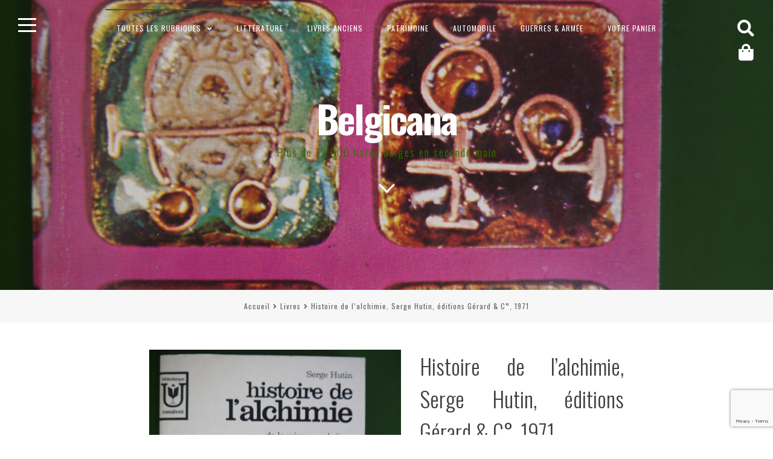

--- FILE ---
content_type: text/html; charset=utf-8
request_url: https://www.google.com/recaptcha/api2/anchor?ar=1&k=6LfUoq4rAAAAAIpDn1KaOHzV6Au_HJ4QPKDFCafn&co=aHR0cHM6Ly93d3cuYmVsZ2ljYW5hLmJlOjQ0Mw..&hl=en&v=N67nZn4AqZkNcbeMu4prBgzg&size=invisible&anchor-ms=20000&execute-ms=30000&cb=4vaq69uyzuan
body_size: 48786
content:
<!DOCTYPE HTML><html dir="ltr" lang="en"><head><meta http-equiv="Content-Type" content="text/html; charset=UTF-8">
<meta http-equiv="X-UA-Compatible" content="IE=edge">
<title>reCAPTCHA</title>
<style type="text/css">
/* cyrillic-ext */
@font-face {
  font-family: 'Roboto';
  font-style: normal;
  font-weight: 400;
  font-stretch: 100%;
  src: url(//fonts.gstatic.com/s/roboto/v48/KFO7CnqEu92Fr1ME7kSn66aGLdTylUAMa3GUBHMdazTgWw.woff2) format('woff2');
  unicode-range: U+0460-052F, U+1C80-1C8A, U+20B4, U+2DE0-2DFF, U+A640-A69F, U+FE2E-FE2F;
}
/* cyrillic */
@font-face {
  font-family: 'Roboto';
  font-style: normal;
  font-weight: 400;
  font-stretch: 100%;
  src: url(//fonts.gstatic.com/s/roboto/v48/KFO7CnqEu92Fr1ME7kSn66aGLdTylUAMa3iUBHMdazTgWw.woff2) format('woff2');
  unicode-range: U+0301, U+0400-045F, U+0490-0491, U+04B0-04B1, U+2116;
}
/* greek-ext */
@font-face {
  font-family: 'Roboto';
  font-style: normal;
  font-weight: 400;
  font-stretch: 100%;
  src: url(//fonts.gstatic.com/s/roboto/v48/KFO7CnqEu92Fr1ME7kSn66aGLdTylUAMa3CUBHMdazTgWw.woff2) format('woff2');
  unicode-range: U+1F00-1FFF;
}
/* greek */
@font-face {
  font-family: 'Roboto';
  font-style: normal;
  font-weight: 400;
  font-stretch: 100%;
  src: url(//fonts.gstatic.com/s/roboto/v48/KFO7CnqEu92Fr1ME7kSn66aGLdTylUAMa3-UBHMdazTgWw.woff2) format('woff2');
  unicode-range: U+0370-0377, U+037A-037F, U+0384-038A, U+038C, U+038E-03A1, U+03A3-03FF;
}
/* math */
@font-face {
  font-family: 'Roboto';
  font-style: normal;
  font-weight: 400;
  font-stretch: 100%;
  src: url(//fonts.gstatic.com/s/roboto/v48/KFO7CnqEu92Fr1ME7kSn66aGLdTylUAMawCUBHMdazTgWw.woff2) format('woff2');
  unicode-range: U+0302-0303, U+0305, U+0307-0308, U+0310, U+0312, U+0315, U+031A, U+0326-0327, U+032C, U+032F-0330, U+0332-0333, U+0338, U+033A, U+0346, U+034D, U+0391-03A1, U+03A3-03A9, U+03B1-03C9, U+03D1, U+03D5-03D6, U+03F0-03F1, U+03F4-03F5, U+2016-2017, U+2034-2038, U+203C, U+2040, U+2043, U+2047, U+2050, U+2057, U+205F, U+2070-2071, U+2074-208E, U+2090-209C, U+20D0-20DC, U+20E1, U+20E5-20EF, U+2100-2112, U+2114-2115, U+2117-2121, U+2123-214F, U+2190, U+2192, U+2194-21AE, U+21B0-21E5, U+21F1-21F2, U+21F4-2211, U+2213-2214, U+2216-22FF, U+2308-230B, U+2310, U+2319, U+231C-2321, U+2336-237A, U+237C, U+2395, U+239B-23B7, U+23D0, U+23DC-23E1, U+2474-2475, U+25AF, U+25B3, U+25B7, U+25BD, U+25C1, U+25CA, U+25CC, U+25FB, U+266D-266F, U+27C0-27FF, U+2900-2AFF, U+2B0E-2B11, U+2B30-2B4C, U+2BFE, U+3030, U+FF5B, U+FF5D, U+1D400-1D7FF, U+1EE00-1EEFF;
}
/* symbols */
@font-face {
  font-family: 'Roboto';
  font-style: normal;
  font-weight: 400;
  font-stretch: 100%;
  src: url(//fonts.gstatic.com/s/roboto/v48/KFO7CnqEu92Fr1ME7kSn66aGLdTylUAMaxKUBHMdazTgWw.woff2) format('woff2');
  unicode-range: U+0001-000C, U+000E-001F, U+007F-009F, U+20DD-20E0, U+20E2-20E4, U+2150-218F, U+2190, U+2192, U+2194-2199, U+21AF, U+21E6-21F0, U+21F3, U+2218-2219, U+2299, U+22C4-22C6, U+2300-243F, U+2440-244A, U+2460-24FF, U+25A0-27BF, U+2800-28FF, U+2921-2922, U+2981, U+29BF, U+29EB, U+2B00-2BFF, U+4DC0-4DFF, U+FFF9-FFFB, U+10140-1018E, U+10190-1019C, U+101A0, U+101D0-101FD, U+102E0-102FB, U+10E60-10E7E, U+1D2C0-1D2D3, U+1D2E0-1D37F, U+1F000-1F0FF, U+1F100-1F1AD, U+1F1E6-1F1FF, U+1F30D-1F30F, U+1F315, U+1F31C, U+1F31E, U+1F320-1F32C, U+1F336, U+1F378, U+1F37D, U+1F382, U+1F393-1F39F, U+1F3A7-1F3A8, U+1F3AC-1F3AF, U+1F3C2, U+1F3C4-1F3C6, U+1F3CA-1F3CE, U+1F3D4-1F3E0, U+1F3ED, U+1F3F1-1F3F3, U+1F3F5-1F3F7, U+1F408, U+1F415, U+1F41F, U+1F426, U+1F43F, U+1F441-1F442, U+1F444, U+1F446-1F449, U+1F44C-1F44E, U+1F453, U+1F46A, U+1F47D, U+1F4A3, U+1F4B0, U+1F4B3, U+1F4B9, U+1F4BB, U+1F4BF, U+1F4C8-1F4CB, U+1F4D6, U+1F4DA, U+1F4DF, U+1F4E3-1F4E6, U+1F4EA-1F4ED, U+1F4F7, U+1F4F9-1F4FB, U+1F4FD-1F4FE, U+1F503, U+1F507-1F50B, U+1F50D, U+1F512-1F513, U+1F53E-1F54A, U+1F54F-1F5FA, U+1F610, U+1F650-1F67F, U+1F687, U+1F68D, U+1F691, U+1F694, U+1F698, U+1F6AD, U+1F6B2, U+1F6B9-1F6BA, U+1F6BC, U+1F6C6-1F6CF, U+1F6D3-1F6D7, U+1F6E0-1F6EA, U+1F6F0-1F6F3, U+1F6F7-1F6FC, U+1F700-1F7FF, U+1F800-1F80B, U+1F810-1F847, U+1F850-1F859, U+1F860-1F887, U+1F890-1F8AD, U+1F8B0-1F8BB, U+1F8C0-1F8C1, U+1F900-1F90B, U+1F93B, U+1F946, U+1F984, U+1F996, U+1F9E9, U+1FA00-1FA6F, U+1FA70-1FA7C, U+1FA80-1FA89, U+1FA8F-1FAC6, U+1FACE-1FADC, U+1FADF-1FAE9, U+1FAF0-1FAF8, U+1FB00-1FBFF;
}
/* vietnamese */
@font-face {
  font-family: 'Roboto';
  font-style: normal;
  font-weight: 400;
  font-stretch: 100%;
  src: url(//fonts.gstatic.com/s/roboto/v48/KFO7CnqEu92Fr1ME7kSn66aGLdTylUAMa3OUBHMdazTgWw.woff2) format('woff2');
  unicode-range: U+0102-0103, U+0110-0111, U+0128-0129, U+0168-0169, U+01A0-01A1, U+01AF-01B0, U+0300-0301, U+0303-0304, U+0308-0309, U+0323, U+0329, U+1EA0-1EF9, U+20AB;
}
/* latin-ext */
@font-face {
  font-family: 'Roboto';
  font-style: normal;
  font-weight: 400;
  font-stretch: 100%;
  src: url(//fonts.gstatic.com/s/roboto/v48/KFO7CnqEu92Fr1ME7kSn66aGLdTylUAMa3KUBHMdazTgWw.woff2) format('woff2');
  unicode-range: U+0100-02BA, U+02BD-02C5, U+02C7-02CC, U+02CE-02D7, U+02DD-02FF, U+0304, U+0308, U+0329, U+1D00-1DBF, U+1E00-1E9F, U+1EF2-1EFF, U+2020, U+20A0-20AB, U+20AD-20C0, U+2113, U+2C60-2C7F, U+A720-A7FF;
}
/* latin */
@font-face {
  font-family: 'Roboto';
  font-style: normal;
  font-weight: 400;
  font-stretch: 100%;
  src: url(//fonts.gstatic.com/s/roboto/v48/KFO7CnqEu92Fr1ME7kSn66aGLdTylUAMa3yUBHMdazQ.woff2) format('woff2');
  unicode-range: U+0000-00FF, U+0131, U+0152-0153, U+02BB-02BC, U+02C6, U+02DA, U+02DC, U+0304, U+0308, U+0329, U+2000-206F, U+20AC, U+2122, U+2191, U+2193, U+2212, U+2215, U+FEFF, U+FFFD;
}
/* cyrillic-ext */
@font-face {
  font-family: 'Roboto';
  font-style: normal;
  font-weight: 500;
  font-stretch: 100%;
  src: url(//fonts.gstatic.com/s/roboto/v48/KFO7CnqEu92Fr1ME7kSn66aGLdTylUAMa3GUBHMdazTgWw.woff2) format('woff2');
  unicode-range: U+0460-052F, U+1C80-1C8A, U+20B4, U+2DE0-2DFF, U+A640-A69F, U+FE2E-FE2F;
}
/* cyrillic */
@font-face {
  font-family: 'Roboto';
  font-style: normal;
  font-weight: 500;
  font-stretch: 100%;
  src: url(//fonts.gstatic.com/s/roboto/v48/KFO7CnqEu92Fr1ME7kSn66aGLdTylUAMa3iUBHMdazTgWw.woff2) format('woff2');
  unicode-range: U+0301, U+0400-045F, U+0490-0491, U+04B0-04B1, U+2116;
}
/* greek-ext */
@font-face {
  font-family: 'Roboto';
  font-style: normal;
  font-weight: 500;
  font-stretch: 100%;
  src: url(//fonts.gstatic.com/s/roboto/v48/KFO7CnqEu92Fr1ME7kSn66aGLdTylUAMa3CUBHMdazTgWw.woff2) format('woff2');
  unicode-range: U+1F00-1FFF;
}
/* greek */
@font-face {
  font-family: 'Roboto';
  font-style: normal;
  font-weight: 500;
  font-stretch: 100%;
  src: url(//fonts.gstatic.com/s/roboto/v48/KFO7CnqEu92Fr1ME7kSn66aGLdTylUAMa3-UBHMdazTgWw.woff2) format('woff2');
  unicode-range: U+0370-0377, U+037A-037F, U+0384-038A, U+038C, U+038E-03A1, U+03A3-03FF;
}
/* math */
@font-face {
  font-family: 'Roboto';
  font-style: normal;
  font-weight: 500;
  font-stretch: 100%;
  src: url(//fonts.gstatic.com/s/roboto/v48/KFO7CnqEu92Fr1ME7kSn66aGLdTylUAMawCUBHMdazTgWw.woff2) format('woff2');
  unicode-range: U+0302-0303, U+0305, U+0307-0308, U+0310, U+0312, U+0315, U+031A, U+0326-0327, U+032C, U+032F-0330, U+0332-0333, U+0338, U+033A, U+0346, U+034D, U+0391-03A1, U+03A3-03A9, U+03B1-03C9, U+03D1, U+03D5-03D6, U+03F0-03F1, U+03F4-03F5, U+2016-2017, U+2034-2038, U+203C, U+2040, U+2043, U+2047, U+2050, U+2057, U+205F, U+2070-2071, U+2074-208E, U+2090-209C, U+20D0-20DC, U+20E1, U+20E5-20EF, U+2100-2112, U+2114-2115, U+2117-2121, U+2123-214F, U+2190, U+2192, U+2194-21AE, U+21B0-21E5, U+21F1-21F2, U+21F4-2211, U+2213-2214, U+2216-22FF, U+2308-230B, U+2310, U+2319, U+231C-2321, U+2336-237A, U+237C, U+2395, U+239B-23B7, U+23D0, U+23DC-23E1, U+2474-2475, U+25AF, U+25B3, U+25B7, U+25BD, U+25C1, U+25CA, U+25CC, U+25FB, U+266D-266F, U+27C0-27FF, U+2900-2AFF, U+2B0E-2B11, U+2B30-2B4C, U+2BFE, U+3030, U+FF5B, U+FF5D, U+1D400-1D7FF, U+1EE00-1EEFF;
}
/* symbols */
@font-face {
  font-family: 'Roboto';
  font-style: normal;
  font-weight: 500;
  font-stretch: 100%;
  src: url(//fonts.gstatic.com/s/roboto/v48/KFO7CnqEu92Fr1ME7kSn66aGLdTylUAMaxKUBHMdazTgWw.woff2) format('woff2');
  unicode-range: U+0001-000C, U+000E-001F, U+007F-009F, U+20DD-20E0, U+20E2-20E4, U+2150-218F, U+2190, U+2192, U+2194-2199, U+21AF, U+21E6-21F0, U+21F3, U+2218-2219, U+2299, U+22C4-22C6, U+2300-243F, U+2440-244A, U+2460-24FF, U+25A0-27BF, U+2800-28FF, U+2921-2922, U+2981, U+29BF, U+29EB, U+2B00-2BFF, U+4DC0-4DFF, U+FFF9-FFFB, U+10140-1018E, U+10190-1019C, U+101A0, U+101D0-101FD, U+102E0-102FB, U+10E60-10E7E, U+1D2C0-1D2D3, U+1D2E0-1D37F, U+1F000-1F0FF, U+1F100-1F1AD, U+1F1E6-1F1FF, U+1F30D-1F30F, U+1F315, U+1F31C, U+1F31E, U+1F320-1F32C, U+1F336, U+1F378, U+1F37D, U+1F382, U+1F393-1F39F, U+1F3A7-1F3A8, U+1F3AC-1F3AF, U+1F3C2, U+1F3C4-1F3C6, U+1F3CA-1F3CE, U+1F3D4-1F3E0, U+1F3ED, U+1F3F1-1F3F3, U+1F3F5-1F3F7, U+1F408, U+1F415, U+1F41F, U+1F426, U+1F43F, U+1F441-1F442, U+1F444, U+1F446-1F449, U+1F44C-1F44E, U+1F453, U+1F46A, U+1F47D, U+1F4A3, U+1F4B0, U+1F4B3, U+1F4B9, U+1F4BB, U+1F4BF, U+1F4C8-1F4CB, U+1F4D6, U+1F4DA, U+1F4DF, U+1F4E3-1F4E6, U+1F4EA-1F4ED, U+1F4F7, U+1F4F9-1F4FB, U+1F4FD-1F4FE, U+1F503, U+1F507-1F50B, U+1F50D, U+1F512-1F513, U+1F53E-1F54A, U+1F54F-1F5FA, U+1F610, U+1F650-1F67F, U+1F687, U+1F68D, U+1F691, U+1F694, U+1F698, U+1F6AD, U+1F6B2, U+1F6B9-1F6BA, U+1F6BC, U+1F6C6-1F6CF, U+1F6D3-1F6D7, U+1F6E0-1F6EA, U+1F6F0-1F6F3, U+1F6F7-1F6FC, U+1F700-1F7FF, U+1F800-1F80B, U+1F810-1F847, U+1F850-1F859, U+1F860-1F887, U+1F890-1F8AD, U+1F8B0-1F8BB, U+1F8C0-1F8C1, U+1F900-1F90B, U+1F93B, U+1F946, U+1F984, U+1F996, U+1F9E9, U+1FA00-1FA6F, U+1FA70-1FA7C, U+1FA80-1FA89, U+1FA8F-1FAC6, U+1FACE-1FADC, U+1FADF-1FAE9, U+1FAF0-1FAF8, U+1FB00-1FBFF;
}
/* vietnamese */
@font-face {
  font-family: 'Roboto';
  font-style: normal;
  font-weight: 500;
  font-stretch: 100%;
  src: url(//fonts.gstatic.com/s/roboto/v48/KFO7CnqEu92Fr1ME7kSn66aGLdTylUAMa3OUBHMdazTgWw.woff2) format('woff2');
  unicode-range: U+0102-0103, U+0110-0111, U+0128-0129, U+0168-0169, U+01A0-01A1, U+01AF-01B0, U+0300-0301, U+0303-0304, U+0308-0309, U+0323, U+0329, U+1EA0-1EF9, U+20AB;
}
/* latin-ext */
@font-face {
  font-family: 'Roboto';
  font-style: normal;
  font-weight: 500;
  font-stretch: 100%;
  src: url(//fonts.gstatic.com/s/roboto/v48/KFO7CnqEu92Fr1ME7kSn66aGLdTylUAMa3KUBHMdazTgWw.woff2) format('woff2');
  unicode-range: U+0100-02BA, U+02BD-02C5, U+02C7-02CC, U+02CE-02D7, U+02DD-02FF, U+0304, U+0308, U+0329, U+1D00-1DBF, U+1E00-1E9F, U+1EF2-1EFF, U+2020, U+20A0-20AB, U+20AD-20C0, U+2113, U+2C60-2C7F, U+A720-A7FF;
}
/* latin */
@font-face {
  font-family: 'Roboto';
  font-style: normal;
  font-weight: 500;
  font-stretch: 100%;
  src: url(//fonts.gstatic.com/s/roboto/v48/KFO7CnqEu92Fr1ME7kSn66aGLdTylUAMa3yUBHMdazQ.woff2) format('woff2');
  unicode-range: U+0000-00FF, U+0131, U+0152-0153, U+02BB-02BC, U+02C6, U+02DA, U+02DC, U+0304, U+0308, U+0329, U+2000-206F, U+20AC, U+2122, U+2191, U+2193, U+2212, U+2215, U+FEFF, U+FFFD;
}
/* cyrillic-ext */
@font-face {
  font-family: 'Roboto';
  font-style: normal;
  font-weight: 900;
  font-stretch: 100%;
  src: url(//fonts.gstatic.com/s/roboto/v48/KFO7CnqEu92Fr1ME7kSn66aGLdTylUAMa3GUBHMdazTgWw.woff2) format('woff2');
  unicode-range: U+0460-052F, U+1C80-1C8A, U+20B4, U+2DE0-2DFF, U+A640-A69F, U+FE2E-FE2F;
}
/* cyrillic */
@font-face {
  font-family: 'Roboto';
  font-style: normal;
  font-weight: 900;
  font-stretch: 100%;
  src: url(//fonts.gstatic.com/s/roboto/v48/KFO7CnqEu92Fr1ME7kSn66aGLdTylUAMa3iUBHMdazTgWw.woff2) format('woff2');
  unicode-range: U+0301, U+0400-045F, U+0490-0491, U+04B0-04B1, U+2116;
}
/* greek-ext */
@font-face {
  font-family: 'Roboto';
  font-style: normal;
  font-weight: 900;
  font-stretch: 100%;
  src: url(//fonts.gstatic.com/s/roboto/v48/KFO7CnqEu92Fr1ME7kSn66aGLdTylUAMa3CUBHMdazTgWw.woff2) format('woff2');
  unicode-range: U+1F00-1FFF;
}
/* greek */
@font-face {
  font-family: 'Roboto';
  font-style: normal;
  font-weight: 900;
  font-stretch: 100%;
  src: url(//fonts.gstatic.com/s/roboto/v48/KFO7CnqEu92Fr1ME7kSn66aGLdTylUAMa3-UBHMdazTgWw.woff2) format('woff2');
  unicode-range: U+0370-0377, U+037A-037F, U+0384-038A, U+038C, U+038E-03A1, U+03A3-03FF;
}
/* math */
@font-face {
  font-family: 'Roboto';
  font-style: normal;
  font-weight: 900;
  font-stretch: 100%;
  src: url(//fonts.gstatic.com/s/roboto/v48/KFO7CnqEu92Fr1ME7kSn66aGLdTylUAMawCUBHMdazTgWw.woff2) format('woff2');
  unicode-range: U+0302-0303, U+0305, U+0307-0308, U+0310, U+0312, U+0315, U+031A, U+0326-0327, U+032C, U+032F-0330, U+0332-0333, U+0338, U+033A, U+0346, U+034D, U+0391-03A1, U+03A3-03A9, U+03B1-03C9, U+03D1, U+03D5-03D6, U+03F0-03F1, U+03F4-03F5, U+2016-2017, U+2034-2038, U+203C, U+2040, U+2043, U+2047, U+2050, U+2057, U+205F, U+2070-2071, U+2074-208E, U+2090-209C, U+20D0-20DC, U+20E1, U+20E5-20EF, U+2100-2112, U+2114-2115, U+2117-2121, U+2123-214F, U+2190, U+2192, U+2194-21AE, U+21B0-21E5, U+21F1-21F2, U+21F4-2211, U+2213-2214, U+2216-22FF, U+2308-230B, U+2310, U+2319, U+231C-2321, U+2336-237A, U+237C, U+2395, U+239B-23B7, U+23D0, U+23DC-23E1, U+2474-2475, U+25AF, U+25B3, U+25B7, U+25BD, U+25C1, U+25CA, U+25CC, U+25FB, U+266D-266F, U+27C0-27FF, U+2900-2AFF, U+2B0E-2B11, U+2B30-2B4C, U+2BFE, U+3030, U+FF5B, U+FF5D, U+1D400-1D7FF, U+1EE00-1EEFF;
}
/* symbols */
@font-face {
  font-family: 'Roboto';
  font-style: normal;
  font-weight: 900;
  font-stretch: 100%;
  src: url(//fonts.gstatic.com/s/roboto/v48/KFO7CnqEu92Fr1ME7kSn66aGLdTylUAMaxKUBHMdazTgWw.woff2) format('woff2');
  unicode-range: U+0001-000C, U+000E-001F, U+007F-009F, U+20DD-20E0, U+20E2-20E4, U+2150-218F, U+2190, U+2192, U+2194-2199, U+21AF, U+21E6-21F0, U+21F3, U+2218-2219, U+2299, U+22C4-22C6, U+2300-243F, U+2440-244A, U+2460-24FF, U+25A0-27BF, U+2800-28FF, U+2921-2922, U+2981, U+29BF, U+29EB, U+2B00-2BFF, U+4DC0-4DFF, U+FFF9-FFFB, U+10140-1018E, U+10190-1019C, U+101A0, U+101D0-101FD, U+102E0-102FB, U+10E60-10E7E, U+1D2C0-1D2D3, U+1D2E0-1D37F, U+1F000-1F0FF, U+1F100-1F1AD, U+1F1E6-1F1FF, U+1F30D-1F30F, U+1F315, U+1F31C, U+1F31E, U+1F320-1F32C, U+1F336, U+1F378, U+1F37D, U+1F382, U+1F393-1F39F, U+1F3A7-1F3A8, U+1F3AC-1F3AF, U+1F3C2, U+1F3C4-1F3C6, U+1F3CA-1F3CE, U+1F3D4-1F3E0, U+1F3ED, U+1F3F1-1F3F3, U+1F3F5-1F3F7, U+1F408, U+1F415, U+1F41F, U+1F426, U+1F43F, U+1F441-1F442, U+1F444, U+1F446-1F449, U+1F44C-1F44E, U+1F453, U+1F46A, U+1F47D, U+1F4A3, U+1F4B0, U+1F4B3, U+1F4B9, U+1F4BB, U+1F4BF, U+1F4C8-1F4CB, U+1F4D6, U+1F4DA, U+1F4DF, U+1F4E3-1F4E6, U+1F4EA-1F4ED, U+1F4F7, U+1F4F9-1F4FB, U+1F4FD-1F4FE, U+1F503, U+1F507-1F50B, U+1F50D, U+1F512-1F513, U+1F53E-1F54A, U+1F54F-1F5FA, U+1F610, U+1F650-1F67F, U+1F687, U+1F68D, U+1F691, U+1F694, U+1F698, U+1F6AD, U+1F6B2, U+1F6B9-1F6BA, U+1F6BC, U+1F6C6-1F6CF, U+1F6D3-1F6D7, U+1F6E0-1F6EA, U+1F6F0-1F6F3, U+1F6F7-1F6FC, U+1F700-1F7FF, U+1F800-1F80B, U+1F810-1F847, U+1F850-1F859, U+1F860-1F887, U+1F890-1F8AD, U+1F8B0-1F8BB, U+1F8C0-1F8C1, U+1F900-1F90B, U+1F93B, U+1F946, U+1F984, U+1F996, U+1F9E9, U+1FA00-1FA6F, U+1FA70-1FA7C, U+1FA80-1FA89, U+1FA8F-1FAC6, U+1FACE-1FADC, U+1FADF-1FAE9, U+1FAF0-1FAF8, U+1FB00-1FBFF;
}
/* vietnamese */
@font-face {
  font-family: 'Roboto';
  font-style: normal;
  font-weight: 900;
  font-stretch: 100%;
  src: url(//fonts.gstatic.com/s/roboto/v48/KFO7CnqEu92Fr1ME7kSn66aGLdTylUAMa3OUBHMdazTgWw.woff2) format('woff2');
  unicode-range: U+0102-0103, U+0110-0111, U+0128-0129, U+0168-0169, U+01A0-01A1, U+01AF-01B0, U+0300-0301, U+0303-0304, U+0308-0309, U+0323, U+0329, U+1EA0-1EF9, U+20AB;
}
/* latin-ext */
@font-face {
  font-family: 'Roboto';
  font-style: normal;
  font-weight: 900;
  font-stretch: 100%;
  src: url(//fonts.gstatic.com/s/roboto/v48/KFO7CnqEu92Fr1ME7kSn66aGLdTylUAMa3KUBHMdazTgWw.woff2) format('woff2');
  unicode-range: U+0100-02BA, U+02BD-02C5, U+02C7-02CC, U+02CE-02D7, U+02DD-02FF, U+0304, U+0308, U+0329, U+1D00-1DBF, U+1E00-1E9F, U+1EF2-1EFF, U+2020, U+20A0-20AB, U+20AD-20C0, U+2113, U+2C60-2C7F, U+A720-A7FF;
}
/* latin */
@font-face {
  font-family: 'Roboto';
  font-style: normal;
  font-weight: 900;
  font-stretch: 100%;
  src: url(//fonts.gstatic.com/s/roboto/v48/KFO7CnqEu92Fr1ME7kSn66aGLdTylUAMa3yUBHMdazQ.woff2) format('woff2');
  unicode-range: U+0000-00FF, U+0131, U+0152-0153, U+02BB-02BC, U+02C6, U+02DA, U+02DC, U+0304, U+0308, U+0329, U+2000-206F, U+20AC, U+2122, U+2191, U+2193, U+2212, U+2215, U+FEFF, U+FFFD;
}

</style>
<link rel="stylesheet" type="text/css" href="https://www.gstatic.com/recaptcha/releases/N67nZn4AqZkNcbeMu4prBgzg/styles__ltr.css">
<script nonce="pSr0z-JFjezuw7lw-tMQjg" type="text/javascript">window['__recaptcha_api'] = 'https://www.google.com/recaptcha/api2/';</script>
<script type="text/javascript" src="https://www.gstatic.com/recaptcha/releases/N67nZn4AqZkNcbeMu4prBgzg/recaptcha__en.js" nonce="pSr0z-JFjezuw7lw-tMQjg">
      
    </script></head>
<body><div id="rc-anchor-alert" class="rc-anchor-alert"></div>
<input type="hidden" id="recaptcha-token" value="[base64]">
<script type="text/javascript" nonce="pSr0z-JFjezuw7lw-tMQjg">
      recaptcha.anchor.Main.init("[\x22ainput\x22,[\x22bgdata\x22,\x22\x22,\[base64]/[base64]/[base64]/[base64]/[base64]/UltsKytdPUU6KEU8MjA0OD9SW2wrK109RT4+NnwxOTI6KChFJjY0NTEyKT09NTUyOTYmJk0rMTxjLmxlbmd0aCYmKGMuY2hhckNvZGVBdChNKzEpJjY0NTEyKT09NTYzMjA/[base64]/[base64]/[base64]/[base64]/[base64]/[base64]/[base64]\x22,\[base64]\\u003d\x22,\x22w43Cky5PwoHDqSfCmMKjesKQw5vCkj1cw45oDMOYw4VvA1XCqW1tc8OGwpnDjMOMw5zCoBJqwqgeDzXDqQPCtHTDlsO9WBs9w4fDuMOkw6/Dm8KhwovCgcOWOwzCrMKpw6XDqnYGwrvClXHDqcOsZcKXwpvCjMK0dw/DoV3CqcKzJMKowqzCgV5mw7LChMO4w717IcKzAU/[base64]/DkHIOR8KDewnCusO2NE5yPG3Dt8OawoDCgxQEb8Okw6TCpxlqFVnDlgjDlX8vwrt3IsK5w5fCm8KbNgsWw4LCoTbCkBNZwpE/[base64]/EV3Dth/CgsKZZhrDiMOvwrjCrRgJQMOuT8OHw7AjRcOEw6/CpDUhw57ClsONLiPDvSnCucKTw4XDmzrDlkUbV8KKOBvDp2DCusOqw4sabcK5RwU2ZcKPw7PClyPDucKCCMOnw7nDrcKPwrodQj/[base64]/woLCgsKCw4LDqMKewqU7wrTDlgoiwoEiCRZ2V8K/w4XDpCLCmAjCiAV/w6DCv8O7EUjChw57e13CtlHCt0Uqwplgw4rDqcKVw43DvmnDhMKOw73CtMOuw5d2HcOiDcOJACN+ElNdbMKTw7BTwqFUwoUKw4gfw4Bhw5kDw4jDusKHKT5OwrJCQQjDlMKxI8KCw4/CocKyB8OtPzbDgjTCjMOkZh3DmsK1wo/[base64]/McO5T8KPw7fDl8KoOMOkwrI2JMOuwo/CmsOZw5XDrcK9wq/DsAnCtCLCgH9JBn7DtBnCuAjCicOVIcKeTUgDEmHCmcOIH1jDgMObw5LDocORKDoQwpfDqx7DhcKxw6lKwp4CPsKnDMKMcMKYFAHDp27CosOfO1g+w4FNwocuwrPDqHc+ZER1EMKow6dtY3LCi8KwXcOlKcKrw4wcw4/Dsi3DmWLCgyDCg8KAfMKtWik+HyxfeMKfDcKgKcO8OnEQw4/CsVPDqMOXW8OXwpzCuMOtw6o4S8KlwpvCmCfCs8KWwrDCsQtGwo5fw6rCk8Kgw7vCkm/[base64]/DrzLDj8OrVFsNwqrDozfDtyzCmsK9ZwobQMKkw5pZJT3DgsKOw73CocKsXcOAwrIWXC8QQwjCpgrCocOIOsK5Sk/Ctkd8dMKqwrJnw4RswozChsOFwq/CosKnBcO3QBnDlcOVwr/CnXVfwqU4GcKhw5BBfsOQFWjDmH/CkAgdI8KVeVjDpMKYwonCjR7Dlx/CjcK0a2FjwpTCth/[base64]/CkcOBw7oWw5LCqcKIBCnDrlHDm0vChsOiasOOw4xnw5B6wrxVw6lew4Abw5TDksKAU8OGwr/DrMK6ccK0acK5E8K7D8Olw6DCl3AYw4ISwpkswqPDhnTDrWnDiw3DmzLDq13CnA4XIEkDwoLCsBfDp8KtFjYDLgXDt8KfQjvDiQvDsTjCgMK/w63Dn8K6KErDqh8dwqwgwqdBwodIwpljZcKiJ0F2IFLCicKlw6tJw5csEsOQwrFJw6XDqkjCl8K3VMKKw6nCgMKWCMKqwo/CnMOVcMOOdMKqwofDmsKFwrdmw5kIwqPDlWh+wrTCqRHDoMKDwpd6w6TCosOEclvCgsOnSi/Dh3rCtMOWNh7DlsOlw6jDsFswwr1yw7p4NcKrDEwPYS8Sw6x8wqHDhRoiTcOsPsK4XcOOw4/ChsO9LwDCvcOUecKMGcK5w6Eew6R0woLDqMO6w6oMwp/DhcKIwoAMwpjDskHCmBoowqAewrN0w4HDinR6RsKSw7fDrcOIc1UOY8KWw7R+woDCmHomworDn8OvwqXCucK6woDCocKVDcKkwr4bwp8jwrxGw5LCoDMnw4vCowTCrFHDvg8JNcOSwo5Lw5kNFMOywo/DuMKAYgrCoiENVALCr8OdN8K4woXCixfCiHxKWsKvw7M9w5h/HhERw6zDqMKRMMOec8K9wqBswrXDq0/[base64]/[base64]/[base64]/Wzk9cwFywr/DskUuBzhTw7l2wogrw5/DiRcESDZgE3jChcKvw61EaxQ1HsOuwobDjBLDt8OeCkzDgxdbFjV7wrLCoRYUwpAle2/CiMO3wpHCgjbCmAvDpyoEw6DDtsOGw5ojw5JkfFbCgcKFw6/DnMKldMKbG8Olwptnw64aSyfDt8KBwoLCqC4ifnbCtsOhU8K3w7xSwqHCpkYZIcONeMKRSFbCnGZbEH3DimDDpcOxwrFZcsO3eMK8w5toN8K/JMO/[base64]/CiEPDj8KJw5XCpMOww6fCsMOeYcKawrfDvh3DggnDjUkSwrDDqcKoQ8K/LcKtJl9HwpMmwqxgUAbDglNYw7XChCTCv2MrwoHDnxjCulB8w4XCv1kEwrZMw7bCuSvDrwkLwoTCsFxBKGtLR1TDpT8FMMK5Dx/Du8K9XcKJw4IjCsKdwobDk8OWw6rCiz3CuFocJgQKI1ohw4bDhWZ1WgnDpm1WwovDj8O3w5J6TsO6wrHCrm4XLMKKOiLClH7Cu0AKwprCmcKDKBREw7fCkzLCvcOKJsKfw4APwqQdw5YaVsO8HMO/w63DvMKJNBd6w4vChsKrw6UXacOKw4PCiQ/CqMOnw6pWw6LCuMKWwpXCl8KJw6HDs8K/w4F5w5LDkcORM2B4C8OlworDoMOgwooANCNuwpVoZx7CjyLDjsOGwojDs8KKUcOhbivDmH8Lwq8Nw5Jywr3CkCTDkMO3TiDDh33CvcKOwp/DoEXDv2/CpMKrwpJALlPChFMhw6t3wqp6woZgLsOKUiZuw77CqsK2w4/CiwTCtwDCgUfCilnCuh5PeMOJGlFHJsKawqjDqgMjw7HChlTDt8OZc8KIcmvDl8Oyw4rCgQnDsSExw5TCkCMPdElWwoRREsOqOMKIw6nCm2jCpmrCqsKIUcK9Ch1XTxpWw7LDo8KZw5/DvX1cSSjCigE6KsOiczlfegHCjWDCkiA0woQVwqYLRsKfwpZlwpICwpkkXMOdVisRPAHDrw3CqGgoSQMRZTDDncKlw4kNw4bDo8Oew7VTw7TCh8OTdlxzwozCh1fCiXZxWcOvUMKxwqDCv8KIwq/CkMO9clLDgcOlP3fDowxtZmgywrpXwot+w4fDmMK4w6/[base64]/JMOWwpnDn2dMUkZ1XcK+ccKDM8K8wqfCm8Oww4ABw7wyw4zClhAkwp7Cjl/[base64]/CCZYwpdNWMODIg7DlMOnwrrDhgJqWcKiYBY/w70kw7LChMKEK8KmUMO3wrxUwpTDq8Ktw6TDuyImAcOswoZbwr7DqwATw4LDiGDCs8KEwodnwqjDmxXCrWFgw5gqd8Ktw7fClGzDs8Khw7DDlcOew7M1KcKfwpIZN8K3SsKlbsKkwqfDqQY9w6gSSH4oIUoSYxzDtcK3DQbDjMOyOcOxw5bDnUHDpMOqaUw/WMOiHBkbS8KbATXDllwlL8KWwo7ChcOqKwvDrEfDvsKCwrPDncKZY8Oow6bCqQfCoMKHw7l6wpMIDQvChB8Gwrp1wrlrDGdAwprCv8KlDcOEfljDsBMrwonDg8Oqw5vDhGEZw6zDmcKvd8K8VR59RBjDnXkgM8KUwr/Dr2sTNkQjRALCj3nDjx8OwqEXMl7CumbDpWp4a8OJw5fCpETDksOuXkRrw4V4WUoZw4PDmcOxwr0BwqMxwqBxw7/DmEgYUHPDkU0DfMOOAcKfwrzCvSTChSvDuBQpa8O1wrszGGDDicOewr3DmnXDiMOLwpTDjENqXT/[base64]/esK4a8OJwpfCslZAwqtkJMOTcsKewrxsw7FTJsOYV8KgfcOTGMKAw6IHKGvCq13DqsOtwr7DocOdXsKjwr/DicKqw7xlC8OnMMKlw48Lwrx9w6JAwqpywqfCtcOswpvDvVR6A8KXBsK9w59uwo7Cv8Ouw6gHBysEw5PCuxp7K1nChFsnTcObw6EewrnCvzhNw7rDrDXDn8O+woTDgcOywo7CtcKTwoEXcsKbHXzCs8OqJMOuS8KjwrwFw5fCgH4/wo3DhV5Yw7rDoX5SfzLDlmXDvcOLwozCtsOQw6VZTydQw4zDv8KlIMKEwoVmwofCocKww5vDt8OpJ8OawrHCv28Yw7wGcA4Pw6QLfcO+BiMXw5MNwqDClkc/w6XCm8KkJTY8dzXDjw3CscO5w4zCjcKPwqNJD2Z1woDCugvCr8KTCDpew57CnMKfwqBCOlpIw7LDonnCjcKWw48WQMKwSsKHwr/Ds0fDrcOAwodVwqo/[base64]/[base64]/[base64]/[base64]/w6fDoB/CrTHCkXjDlxHDtMKiYsKfwqwEwrhEZ0Fww7PCuF8ZwrtxOnI/[base64]/[base64]/Q8OVw6HDisOTw6vDjsO9Y8Oawq3DhMOAw73DtSNOd8KgaSTCj8O3w70Ow67DmMOIMMOCSRDDhhPCvkJsw4XCp8ODw6UPG38/[base64]/woZTHh01Ow57w7PDtsKEw7jDmcKPw6zDqgbCnERJRsOYwoFGY8KpHHnCpl0qwovCmcK7wqXDpsOfw7nCkCLCkxrDsMOjwpUlwoDCssOpXkZ1dsKKwoTCkS/DnDDCszbCicKaBwpoQ0tYem1EwqUBw6NUwqTCnsKUwod2w4TCiEPCk1zDkjYzDsKZEgdXW8KOHMOuwpbDncKFN2dAw7/DgcK/w4tHw7XDhcK9SXrDmMKjakPDoGEmwro1aMOwJm5kwqUQwp8jw63CrxvCilZAwr3DosOvw4hAfcOYwpXDk8KbwrrDnAPCoyFMVBXCvsK6PAYsw6ZcwpFBwq/DhglBGsKhSGUHUVPCvMKTwq/Ds29+wpILNGAMLjhtw7FkEnYSw6hOw6o2VgQFwpvCgMKjw67DgsKRw5ZJBsOpw7jDhsKjIEDDhHfCgsKXA8OOVMKWw7PDocKQBSQZbAzCnVwdT8OQScK5NEJ4czYgwpp2w7/CusK7YzxuGsKbwqTDncODKMOhwrzDhcKOG1zDk0dgwpU3D0h1w79zw7/[base64]/w4PCtzfCtMKWw5/Cjm/ChMOXKMOgHsOzbAvCrMKHasK0IzJYwrEew5rDn0jDtsKGw6BRwo8lcnMww4/[base64]/[base64]/DqA7CqAoDZ0VVw57CkmlBasOkwpcxwpLDnwMLwr3ChApTacONW8KKR8O+FcOtUEHDthx4w7nCgTTDrgBHYMKtw74nwpzCvsORdMO0K3rDrsKuQMOPUMOgw5nDg8KpODplc8Ofw6HCllLCsHYrwrIwesK8wqzCjMOAOQ4MWcOrw7/DlE1WAcKKw6jCkQDDhsOawosicXddw6DDmF/CksOlw4IKwrLDp8KUwqvDhmVmX2vDgcKJOMOYw4XCicO6wqlrw5bDsMKLbFbDsMOyJQXCp8KxKR/DsEfDnsOQWRPDrCHDrcKlwp5iL8OCHcKhP8K4WjnDv8OaU8OCPsOAb8KCwpnCl8KIYxNLw6XCkMOpN07CtMOkJsKnP8OTwp5hwphHf8ORw5XDp8OdPcOFJxXCtn/ClMOVwqoww5hUw7dfw6HCugPDgXPCj2TDtSDDisKOTcOHwqjDt8K0woXCg8KCw6nDl015M8O6JizCrC4dwoXCtFldwqZ7LU7DpDfCmDDCj8O7V8O6FMOacsOyRiB9JS4uw7BCTcKtw73CtG1xw4oDw5TDucOLT8Kzw6N6w5nDtyjCng89CA/DjlPDtgU/w6hsw41WRH7Ch8Oyw43ClcKfw7UUw6rDlcO2w71KwpUCScOiB8OvF8KbRsObw4/CgsOsw77Dp8KSBkARI29Qw6HDjsK6DAnCkmhDVMOyI8OFwqHCncKCL8KIQcOowonDl8Okwq3DqcObHQhZw4tywpY4bcOQHsOibMKXw7dHLsOuBkfCuljCg8KJwpkxfnvCjAXDssK3QMOGbMO6C8O+w7ZdB8OxWTA0Xi7Dqn3CgMKEw6h9TnTCkGVidAg5Dk4nKMK+wq/Cv8OtcsOQS1MTIEfCrsOlbMOxA8KgwrINRsOUwotaBMK6woYPbjUXLStZdH5nQMOVAArCukXCglYbwr11w4LCgsOPEhE1w7xvOMKCwqDCpsKww43CoMOnw6TDncOZCMOcwqcWwqHDtRfDjcKqMMKLAMOuDRjCnVYSw6I8eMKfwp/DqmEAwr4UQ8OlUxbDksODw7tgwpbCqFUCw6LCml11w6DDtTApwpo4w7tGBXHCgMOAEMOvw5IMwobCqcK+w5TCoHfCh8KTT8KAw7LDqMKjQMK8woLDtG/DisOuKUPCplgxZsK5wr7CjMKvMTx0w7tOwoUHNF0RacOhwprDgsKBwp7ClHPCo8OBwoRsE2vDvsKRSsOfwrPCigRMw7zCr8Kpw54OWcOCwqxwX8KwExzCocOoAwXCn03CmnHCjCLDjcOhw6okwqnDs04wAWAAw7PDg0fCkBBgZWIdDcKQTcKrbG/DtcOBPFoOcyDDoRzDvcObw58GwpjDu8KAwrMjw5s5w7fCkALDqcOcTFTCmUTCtWgWw5TDj8KCwrpPcMKLw7XCqlIXw4LCvsKRwr8Jw5LCqWc2A8ODWHjDkMKOOsKJw504w4MRBXnDo8KMPD3Co3pPwq4sEsO2wpzDpD/Cq8KCwpRRw5DDshoEwpAmw6rCpTTDg13DocKOw6HCvDnDrMKCwq/ClMOuwowzw5TDrBJvURZGwqFoQMKufcKhLcOKwrxgDi7Cq07DpgzDq8KuHE/DtsKjwp/[base64]/DgMK/VsOrw6PCrG1Mwpc/w5vDr8KzfWIIwoTDgCQOw4bCmG/[base64]/fMO4w6wIw4t2w77DnMKtw58gaMK6DhA8wr1Aw4nCn8Kkfw5yKDk/w6RawqEmwoXChG/[base64]/CtsKyd8OFORXDuMO5M8K3OsK9w5LDhBwvPy7DmE8Ow71YwqnDrMKyQMKRC8K9AcOUw5TDtcO7wpo8w4cIw7TDuEDCjBhTWlZ/w4g/woLCkx1Ve04JBwpKwqsRd1pfIsOmwo3CnwrCix8HMcObw5l2w7sVwr3DqMOBw4wJNkrCu8KxTXzDglkBwqRywrHCjcKIZsK3wqxRwp3CslhnGsOzw5jDikrDoyPCscKzw7tPwpNuE11sw7nDp8K2w5/Dsxx4w7nDncKSwrVqVkJnwp7DjgPCmA11w77DmCDDjytTw6TDrwfDiU8Kw5/[base64]/KinCmg3DmMK5dcKhw53DuB4jKh4Fw57DmMKGdnXDmsKpwqgUUMOIw5sPworCtSLDk8O6aCJqNxAJaMK7Yngmw73CjCXDqFnDhkbCr8K2w5nDrG1QdToywqHDkG1TwoBzw6NSB8Okax7DlsK9d8O/wrdOK8Kkw4/CuMKEYj/CrMK3wpVyw4bCg8O7Xx4TC8Klw5XDhcK9wroaJldmNyRswqrDqMKOwqfDoMOCdcO8L8OfwpHDhsOnCUhAwrxAw79uX0lww7jCpg/CvRVOKMOxw6tgB34OwpDCv8KZFEHDtngvfHlgZsKzRMKowo/[base64]/DkcOkw4LDu8Oxwr8xw5/ClMO0Qx7DjHbDpmIHw58NwrnCmStgw5fChR/CvgFew5DDvDYFF8Oxw4rClzjDvm1aw7wLwpLCtsKzw4gWTmZMPcOqBMKNJMKPwo5Aw4PDjcKpw5c/URk3N8OMIVMEKE4fwp/DkC3CkTdRXRU2w5bCmCdnw7vCjV1Bw77CmgXDlMKJPcKQKVMzwozCksK/wrLDoMK4w6LDvMOOw4HDkMOFwrDClVXDrk8yw4xwwrrDo0bDvsKcJU8laTcuwr4tJ2p/[base64]/Dv0vDrsK2w77CncKDIzbDkyfDsMOXw44+wrTDlsK6wqZow7EJAi/CvW3Dj1/CgcOuZ8K2wrg6bh7Ct8Obw7lRIE7Ck8KCw4/DrXnClcOLw6vCn8KASWcoXsKMCVPDq8Oqw5ZCKMKXwo4WwoAQw4jDqcObHVrDq8KGYnVOXsObw4oqUwxUTEXCgQ7DjioBwol1wqBDJgVECcO2wpRzSS7Cii/[base64]/[base64]/Dk8OVLQ/[base64]/w5c6wqHCq8K0LcKkLC0MXHzCh8K+esO7dsOwTXkdRBDDpcKjEcODw7HDuBTDvnh3eHLDrRwTfF0vw5PDvR/DkxPDg1TCm8O+wrPDrsOoFcOiIsKhwrtiUSxiOMKCwo/DvMK4Y8KgK1pUdcOXw5Nswq/DqnoQw53DhsOQwphzw6hcw4XDrTPDmmnCpGDCk8KuY8KweCxWwqfDvXDDkj0KWBjCmRzCsMK/wrvDpcO+HGxqwr3CmsKxRUHDicONw69Fwox/c8KEcsO3YcO0w5ZWb8Kmwq8rw5PDjhhYCBxCN8ONw71cPsO0TRQiFWZ4S8KNfsKgwrQUw617wpVVfcOSOsKsIsOwSW/CnipJw6Rtw7nCkMKOazpJTsKhwo4qCUDDqnzCigDDrTJqcjLDtgkeV8KwC8OxXE/CusKXw5LCrBzDp8K2w593eilzwql2w7jCukFPw6LDnH0LfAnDgMKuBAFsw4Zxwrg+w7HCoQIjwo7DisKrBywGASxpw7gkwr3CrgA/a8O+Uz4Fw4jCkcOtfcO/FHHDmMOVK8K0wrfDk8OFVBFeYnM6w5PCug85w5vCtcONwojCssO8OAbDvF1zeHA3w4HDv8KDa3dXwrjCvMKXRkREPcKWMxVcw4g1wqREJcOYw4hVwpLCqgXCssOVO8OyJnhhWFsjXMK2wqwpQ8K4w6QKwrZ2R1k7w4DDtGdmw4zDsn/DvcKHG8OZwqdnRcKwD8OoHMOVwrLDmXlHwq3CvcK1w7Qsw4LDm8O7w7DCsFLCocOXw6g2GWnDksOaU0hiE8KmwoEgwr0HFBBcwqBOwqRueBfDmSUzF8K/MMO/ccKpwo9Aw5Qmw5HDqCJtUkfDgFc1w7ZSUBZbC8Kpw5DDgBELTFHCr2PCvsO8O8K1w47DvsOrERw7NHxcXzfClzbDqFDCmDRbw5kHw602wrEASQYeH8O1VBp8w7ZhDzTCrcKHO2/[base64]/DpsKUw5/DvMK6dllfLsOrw6F+Xkt7wobDihoQbcOJw6HClcKEIGbDhhliQRvCvADDt8KnwpXCuQvCisKPw7LCtW7CiWDDlUsyZ8OIN2ciMR7DiT10L3YOwpfCtMOgElFWbyXCjsOtwoclKy0CRCHCmsOHwp/DgsKow4bCoCTDl8Ojw6PCrXhWwofDhcOkwrXCpMKgT33Cl8OBwqQ1w7g6wprDgcKlw750w69qaAdBSsOkGi/Dnz/ChcOBc8O5NcK1wonCg8OJBcOUw79tKMO1E3nCji8Dw608HsOEf8KuaGsqwrsoPMK3THfDnsKgXx/Dr8KKJ8OEeEPCqV52BwfCnwXCpn5fC8OUentZw5jDkgHCj8O7w7Maw4JEw5LDj8OIw4cBd3TDv8KQwrPCiW/Cl8KPfcK7wqvDtR/CsxvCjMKowo7CqQtLJcK6YgvCsBvDvcKow57DoB80dGLCskPDisO2BsOpw6rDnA7CgnjDhSMww53DqMK0DzPDmA46cE7DjsOZUsOwDmzDoj7DjcKnVcK0FMO4wonDvh8Gw7/DsMKrMxM/wo/DmjfDkFN9wpFYwrLDv2daLSLChWvCuQo8dyDDvzTCkU7CjAnDsjMkIRZtKUzDuBEmLjllw7VjNsOcUkdaSVPCtx5BwodRAMOlS8OYAnBoYsKdwrvCjE5GTsK7asOFR8Osw68Uw6N1w5LDn34iwrI4wovDlgzDv8OEV2/DtiYnw5vCtsOnw7B9w6R1w5lsLsK0wrZ2wrXDkU/DjEw/ch5twrzClsKlZ8KrW8OfUcOLwqbCqHXDs0nCgcKuZFQPXUzDiU52BcKqBQcTIsK5FMKwRHAFAwsaDMKiw7AYwpx+w5vDqcOvJ8OfwqlDw4zDhW0mwqZQb8OhwpN/OzwDw50cFMOuw4ZZYcK6wp3Dj8KWw6UNwr9vwp4lXjsCFMKJw7YLJ8K/woHCvcKlw7dAAMO/[base64]/[base64]/[base64]/DiMKnbMO8w6vDpwTDnsKmE8K4wopLbsKNw7N8wpcQY8OmZsOdEFjCpWrDnFDCksKQO8O/wqZZScK7w6cHRsONAsO7eAnDrMOvADjCuQ/DocOBQjDDhRdqwq0mwqnChMOWMyPDvcKZwptfw4HCnm3DkhPCrcKDFScTU8KFbMKQw73DpsKkAcOidCc0IA8/w7HCijPCmMK4w6rCvcOUCsKtCRvDiERXwrfDpsOkwqXDosOzOXDDmARqwrrClMOEw5RyZmLCrgoEw4RAwpfDin57DsOQbjnDlcKpwpdeQwJ0Z8KxwroKwoHCicOow6Qhw4TDuncXw6ZGb8OXbMO/wpFCw47DpMKYwpjCvkNuAA/[base64]/ChhrCvHMOwpMnw5LDh1luc8ObfcKhOzfCssKwwqrCqQxRwoLDk8OmLMOTMcKcVn8XwrbDl8KkMcKBw4Udw70zwp/[base64]/J1g9HcOTw5bDmcK3wo/CsVrDg8KAw5jDoHbDnX/DlkPDucKUKmTDjxLCqyHDukJMw64rwoNjw6PCi3lCw7vCmlF7wqjDoirClBTCgzzDvMK0w7oZw57CsMKXJBrCj2TDvyYZPyPDpsKCwq/[base64]/QhvCgcOXYsOQLsKtTyd4wqZzfV1mwq3CncO+w7t+VsKNX8OcOsKyw6PDiUrChGFYwoPDr8Kvw7TDix/DnW8pwpZ1ZHbCpXBtfMO5wo0Ow5PDmsKSQykdHcOvVcOgwojCj8K2w5HDssOtOTvCg8KSVMKKwrfDqR7CgsOyXUJvw5wLwqLDjMO/[base64]/DoRjClG7ChcKPw6/DlhrCj8OWwoTDjMKcO0UYwrVdw79AdsO/YgrDh8KGRjPCuMOTDTTCqinDp8KyHsOdZl0pwqLCtFkyw7EBwr5BwonCnQTDocKdDsKJw4YUbRwfNMOPWcKOK2vCriJWw6UAblluw7bCqcKoS3LChnbCl8KwAX7DusOQTj8kE8KQw7nCrSN7w7bDhMKaw4zClEspWcOORQsBVDkGw5oNYkB7fMKMw4duE2l/dGfDi8K5w5fCpcKuw71cX0s/wqbCvg/CtCLDp8Ozwow6OsO7OjBzw6dCIsKnwoc9BMOKw5A5wq/DgV7CmsO+PcOcTcK/[base64]/w4xbOsO9woYpC2IYw4XDssOuwq7Dn8KiEsKjw6I3SsKLwqrDgkvCkcKMCsODw5gxw5zClWQPVEXCjcKlCmBVM8O2RgN8Fj7DoCfDm8KCw63DoxVPJgcKby/CqcOCW8KLOjc7wrIFD8Ofw7tAOcOgFcOAwqlGPVd+wq7DpsOufHXDqMKow5taw5rDmcKOwr/DtWjDl8O/w7NFMsKlQkPCssOjw47DihxmIsO4w5t6woDDtTA7w6nDj8KBw6HDkcKvw7g4w4vCrMOEwp5MCxhWU2o9blfCojpPPWwEfXdTwpUbw7tuX8Ojw5AJBx7DvcO/H8K6wpk2w40QwrrCrMK0azBoI07DmmQBwpzDnyABw53DlcO9ZcKcCjbDj8O6Z2PDsURsUVzDisKXw5gwZ8O/wpkOwr4xwp9Awp/DpcOLIMKJwrYjw4NxZMOHCcKqw5/DisKEJnlSw7HCpHske0tza8KWantfw6vDpVTCtVV9ZsKgScKTTDHCumXDlMOTw43CrcOtw44BLEHCtjx8w55GSB9PLcKXeAVMClXCtBFNW0N2anxbdGMoEUrDmDIKc8Ktw41Iw4zCm8OtBMOkw4BAw614LCXCmMO9wrcfAh/[base64]/Dg3ZvwpdyUMK/LMOWbMK+wpIoCVV4w7rDjMKNGsKfw7/CrcORfkxKRMKJw7jDtcOJw6rCmsK8CGPCh8ONw7fCpnfDtSXDrisETQ3CmcOWwoIlCsK1w7ZQMMKQZsKXw4xkV33CnlnCjX/DkDnDt8OfQVTDhUB0wqzDpQrDpsO/[base64]/DsRwyPMKUTcO7Si8Pw7fDoi1EIcKkw5JgwpA3wqJBwrw8w6DDmMOdRMO0VsOyQ0c1wohCw6YZw7TDt3QNXVvDpV9PEGdtw51YET0uwqh+YSfDlsKMThxlHxESw5bCi0EVOMO8wrYOwoHCjcKvFSpSwpLDjWZIwqYzHE/Dh1Q3CsKcw49Tw57Dr8OXWMOhOxvDi0tnwrnClsKNcndxw4PClFAow4nCnEHDhMK/woQKN8OUw712a8OqcSTDhyMTwrkKw79IwrTCkGnCj8KDCH/[base64]/w7/DlwzCrsOfwoBfw5TDvijDp0XDngMtJ8OCA2HDjVPDiTfDrMOtw6Y+wr/Cl8OiLH7DqGQewqYdD8KaERfDnDMmGnXDlcKzAlVdwqI2wotzwrEqwpBrWMKNL8ODw5suw5QlEMOwT8Olwq1Rw5HDv05DwqBTwpHCncKcw5XCih1Pw5bCosO/AcKww6TCu8O5w44hbB1vHsOJYsKlMAMhwqE0L8OkwpbDnxEIByPDiMO5wowmP8K6ZQDDs8KuMBtRwrpIwpvDvRXCqQ5IKS/[base64]/w7clwrVMw7p5w4XChMKPcgnCvwLCn8OlasOYw4c7w6rCtMO1w5PDmkzCuWzDhCcSGcOhwoQ3wrNMw5YDWcKaBcO5wpHDiMOpAhLCknrDsMOmw6TCo2fCocKjwol6wqVHwoQkwoZPaMOyXX/CkcOCa1MKD8K1w7RDWFwiw7Ixwq3Dt09BXsO7wpcPw4NaJsOJfsKpwp3Dm8K5Z3nCmCLCmUXDtsOmNcO0wrs2OB/[base64]/CucKDwrzCqcKIA8OaRhB6w59lw7pyw67Dr8KkwodRG8OTXls3H8O6w649w5okf0FYw48fEsO7w7ADwrLCksK2w6lxwqDDksOkaMOmM8KwY8KEwovDkcKSwpwwaR4hSkkVPMKlw4DDp8KAw5LCu8Opw7tGwq0dbE9ea3DCpHpgw6cBQMOrw4TChnbDmMKKZ0TDkMKIwr/CjsKpPsOQw7jCscOkw5LCox/DkmlrworCjMKKw6Ymw6kbwqnCs8KCw5lhS8KpMsOpGcKhw4vDpl4DRFtfw5/ChjAywr7Cj8OWw6BALcOkwpFxw6XCvsOywrpowr0RGFhbbMKnw4JFwqlDYVbCl8KlPRl6w58MC1TCu8Ohw48aWcOew67DpFUqw453w7nCqxDDq2lAwp/Dn1kRXWR/IS92G8K7woY0wq4JR8OqwqYkwq9GXDPDgcKtwoVtw752K8OVw5vCmhYJwrvDpFvDvzp3EHYuw70GRsO4GsK3w5YHw7wGLcKXw4rCgFvCnRvCjcO/wp7ChcOLcFvDgw3Cgz9Vw7ICw5ZFOws/[base64]/CqcO7w6rDk8KBGMOMLsOSw4HClgckwqbDnWrDscOqSRbChEgOa8OlQsO4w5TDunQoO8KMK8KEwolJe8O/VAUmXTnCkB0HwoXDusKrw6t/wqEcOlo9HT7Cn23Dp8K7w7oEdWRCwoXCvxLDswFhaxJYRcOxwowVChFxNcOxw6jDhsOpdMKlw758P0UdLMO8w7grKMKww5vDksOOLMKrMWpUwrDDj3nDqsOmIjrCjsOkU2MJw47DjGPDjRvDtTk1wp5pw4Qqw5lnwpzChj/CsjPDqg5Rw549w6YPw6/Dj8KUwq/ChMOfHlTDk8O/Rytfw59Xwp87wrVYw7cTFXBYwpLDk8OBw77CscK+wpd/VhZ8wpFWQF/CocOawovChsKqwpktwok7EFBEKCgtZFhyw4tAwo3Cn8KDwobCvivDqcK3w6XDu15tw4l3w79+w4zCiCPDgMKPw4TCnMOFwr/[base64]/[base64]/eE1Pw7txWMKKw48pw4xLfVVSw6DDuxXDmR/[base64]/DlsKywqPDj8ORw4jCtG1bIizCp8OHXsKXDHNLwrVUwrPCtMKcw53DlRjCqsKHw4fDt11RN2spMBbCmXTDncOUw61Ewo8TJ8KRwo/[base64]/Cti8Pw6QZWMKBwonDnCoVwrg1KyPDpyTClMO8BUdYwqMoFcKXw54HWsOEwpM3I3vDpkzDgz1lwp/DmsKNw4UFwoBWBwTCq8Odw7HCty8Iwo/CjAfDscO2PFtDw515BsOJw6pVJMKWbMK3dsK7wq/CtcKJwoMXGMKsw6UiTTXCuSAlFl7DkyASRMKvGsOEOB4pw7hewpHDosO1VcOrw7TDvcOrVsOzW8OvRcK3wpHDtXLDrjYORws+wp3DlMKUI8Kcwo/CncK5ZA0HVwIWGMKdEgvDq8OeEDvCuHUoR8KewpfDpcOaw7hUeMKlLsKlwoUPwqw6ZTbCgcOjw5HCnsOuVD4Zw5Yzw5/[base64]/[base64]/CkRrDvGzCu8OpfRB+wqoIwpNvXMKaTx3CjcO9w6HCmRfCmUVfw4fDllzDjCXCnwBqwrLDv8O+w7kHw6sNYMKGKjnCkMKAHcKxw47Dgj8lwqzDp8K0Hi9GcsOVGD87QsOtP3bCncKxw7zDsWlgbxEcw6bCjcOHw4A1wr/CnWTCgSI8wq7CilYTwpMicmYYbn7DkMKTw5nCo8OqwqIUHTTCoQhRwpBkCcKKccOkwrPCrxcXUAvClWzDnmsKw7sdwrLDqjlSK2UbG8Kgw5pOw6BwwrYww5jDvTjCvyHDmMKawr3DlBQ6TsKxw4jDnxsNUMOrw4zDgMK6w7bDik/DpUhHVsO4VsKvf8KTwoTDicOGBFpvw77Ct8K8fjkFasODDBHDvn5Mwo8BAlU3K8OkeGXCkEXDlcOwVcKHdTLDlwEuTcOvWcKCw4PDrWtNQcKRwofCgcKGwqTDlmBjwqFmH8KSwo1EW0nCoAp9CTFDw5Aiw5cQRcOOb2RXY8KteGvDjkogOsOZw7gsw7/Cv8ObccKzw67DnsKcwq41BGvCucKdwq/CvEDCn2kLw5YewrMxw7HDjXrDtMO+HMKzwrIYMMKyU8KIwoJKPcOew4Brw7HDmMKnw4HCvQDCq14kVsOdw6UmAU/CnMKbJMOgRcOkdz8VM3/Ck8O+Ex52YsOsZMOlw6hWMUXDhnkrCgJuwqdQw7t5f8KeYMKMw5jDlSbCmnQmXE/Dnz3Dp8KgLsKyeRQrw4s8dyDCnlNTwrEaw6bDpcKULVPDt2XDmcKGDMK8RMOywqYZU8OPY8KNdFbDqA9qMsKIwr/Cqysaw63Dg8OIesKYW8KAOVMZw5A2w41Lw4gJAh4fP2zCrS/CusOGJwE9w5TCiMOAwq/[base64]/wpLDnxRcw6nCoMOsN8OPw5Z+w60/LcKmw6BxPcKJwr/Dp1zDjMOJw7rCtDQZJMK6wpdIJxbDnsKQAlvDj8OlHkMvaiTDiUjCk25pwr4vKcKDW8OJw6HDisKqI0vCp8Ofwq/DmMOhw7t0wrsGX8Kvwo3CssKQwp3DshfDpMKPKV9sX2vCgcOQw7h8LwI6wp/[base64]/CgHtNbx8XMhBraS5yw5zCt8KnAcKdVCbCmj/[base64]/DpmrCngwiwrUoJ8KBHMOewqE5TnYRQMOiwoRnZsKeVBnDjQ3DtAcAJSEwIMKQw7hiZcKdwrVNwrlBw6XCrU9ZwplXRDfDlsOuVsO+LBvCuz9JGlTDm1DCg8O+e8OLLCQkbnLCv8OHwpDDs2XCtzkrwqjCnznCisOXw4LDrMObMMO+wpnDrcK4bhMuMsK/w6XCpEV6w5HCvx/DpcKYd0fDhUMQCkcQwpjCsxHDisOkw4LDqm8swocNw78qwpksVxzCkgHDusOJwp7DrsKVWMK5HWI7QibDp8OOBxfDuwg+wpXCpS1uwpItRAd+AnZLwoDCvcOXBAt/[base64]/ClsO/L8OiOMOBw4XCjyrCgU0qwqbDmhTDkw5nwo7CtjBTw6NMVD4Vw7A/wrhyOkDChg7CpMKewrHCo1vCrcO5M8OBDBFfMMK4YsOGw6fDhCHCoMOOC8O1EXjDg8OgwovDscK5FzPCi8OlY8K2w6NDwqjCqMO+wprCvsKZEjrCmHvCiMKow7U+wpnCsMKwJhMLFC9HwrbCumxPKDHCgH5EwpXCv8Kuw5BEA8Obw78Fw4kCwqJEUirDn8Ozwqh/dMKIwq43QsKZwrRYwprCkQJhO8Kcwr/CtcOSw4UEwpTDohvCjn4BFSMmXkzCuMKcw41CV1wYw7DDssKlw6zCojvCvsO/[base64]/woBTNijCnMOFaVExw6jDpcKLw4zDvcKwwqvDrk7DgRPCsAzDrGvDlsOpXW7Crlc5BsK/w61/w5fCjVnDu8OxIDzDmRDDo8K2cMO9IMKYwqHCvgcQw4s8w4k8VsKqwpdNwo3Dv3bDjsOrNm/CkCEUYMOMPFzDmgYQQltKe8Ktw6zCqMOjwoEjcVXCscO1RRV1wq5DMUbCnEPCocKdHcKiUsOcH8K0w7/Ci1fDh1HCs8OTw5YYw5cnPMKbwo3DshnDkUvDumXDrk7DijHCu0rDhX0WXV3DlwcEbUhsP8KpfzLDm8OOwrHDg8KcwoZow4kzw6nDpUTCiHwrW8KIJTU1dAbCqMOLCgHCvcO2wrPDvSteIUfCssKHwo4XLsKkwp4Gwr8/[base64]/ClCDCpMKaw5NVa8OyFVjCnsOramVzwprCv0fCqMKZLMKFRnUsJTXDlsOlw4DDlU7CkSbCk8OgwrgZNMOGwr3CuDfCvTYVw4NDXMK3w5/Cm8O0w5XCrMOPPArDg8OuMBLCh0Z/MsKvw6krBGVcLGUZw6gVwqEtbkc\\u003d\x22],null,[\x22conf\x22,null,\x226LfUoq4rAAAAAIpDn1KaOHzV6Au_HJ4QPKDFCafn\x22,0,null,null,null,1,[21,125,63,73,95,87,41,43,42,83,102,105,109,121],[7059694,445],0,null,null,null,null,0,null,0,null,700,1,null,0,\[base64]/76lBhnEnQkZnOKMAhmv8xEZ\x22,0,0,null,null,1,null,0,0,null,null,null,0],\x22https://www.belgicana.be:443\x22,null,[3,1,1],null,null,null,1,3600,[\x22https://www.google.com/intl/en/policies/privacy/\x22,\x22https://www.google.com/intl/en/policies/terms/\x22],\x22g8EfqJJZo7uhNfm4SKwiMh2ospKlXMHY92jORKzBfjE\\u003d\x22,1,0,null,1,1769517449851,0,0,[156,148,27,9,197],null,[226,251,96],\x22RC-Iapvn-Nim_VPWQ\x22,null,null,null,null,null,\x220dAFcWeA5OYwfC2T45NiFWziIEvVwIfdZc9gf6Fh8eF1qMflSFknarIKLSP4S0i97EsT72v-SJzZj7oTUFu_SEIdE971mN_B1qag\x22,1769600249922]");
    </script></body></html>